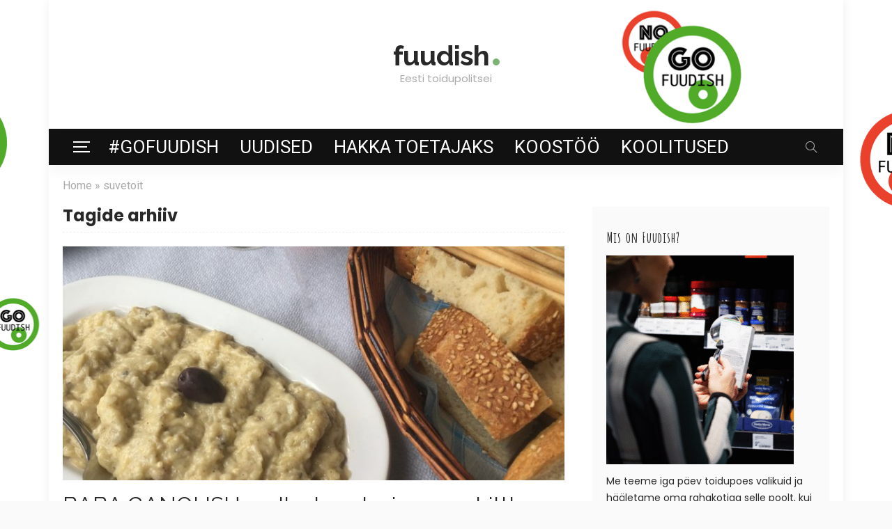

--- FILE ---
content_type: text/html; charset=UTF-8
request_url: https://fuudish.com/tag/suvetoit/
body_size: 13533
content:
<!DOCTYPE html>
<html lang="en">
<head>
	<meta charset="UTF-8"/>
	<meta http-equiv="X-UA-Compatible" content="IE=edge">
	<meta name="viewport" content="width=device-width, initial-scale=1.0">
	<link rel="profile" href="https://gmpg.org/xfn/11"/>
	<link rel="pingback" href="https://fuudish.com/xmlrpc.php"/>
	<script type="application/javascript">var newsmax_ruby_ajax_url = "https://fuudish.com/wp-admin/admin-ajax.php"</script><meta name='robots' content='index, follow, max-image-preview:large, max-snippet:-1, max-video-preview:-1' />

	<!-- This site is optimized with the Yoast SEO plugin v25.1 - https://yoast.com/wordpress/plugins/seo/ -->
	<title>suvetoit Archives - Fuudish</title>
	<link rel="canonical" href="https://fuudish.com/tag/suvetoit/" />
	<meta property="og:locale" content="en_US" />
	<meta property="og:type" content="article" />
	<meta property="og:title" content="suvetoit Archives - Fuudish" />
	<meta property="og:url" content="https://fuudish.com/tag/suvetoit/" />
	<meta property="og:site_name" content="Fuudish" />
	<meta name="twitter:card" content="summary_large_image" />
	<script type="application/ld+json" class="yoast-schema-graph">{"@context":"https://schema.org","@graph":[{"@type":"CollectionPage","@id":"https://fuudish.com/tag/suvetoit/","url":"https://fuudish.com/tag/suvetoit/","name":"suvetoit Archives - Fuudish","isPartOf":{"@id":"https://fuudish.com/#website"},"primaryImageOfPage":{"@id":"https://fuudish.com/tag/suvetoit/#primaryimage"},"image":{"@id":"https://fuudish.com/tag/suvetoit/#primaryimage"},"thumbnailUrl":"https://fuudish.com/wp-content/uploads/2017/06/babagounush.jpeg","breadcrumb":{"@id":"https://fuudish.com/tag/suvetoit/#breadcrumb"},"inLanguage":"en"},{"@type":"ImageObject","inLanguage":"en","@id":"https://fuudish.com/tag/suvetoit/#primaryimage","url":"https://fuudish.com/wp-content/uploads/2017/06/babagounush.jpeg","contentUrl":"https://fuudish.com/wp-content/uploads/2017/06/babagounush.jpeg","width":1084,"height":738},{"@type":"BreadcrumbList","@id":"https://fuudish.com/tag/suvetoit/#breadcrumb","itemListElement":[{"@type":"ListItem","position":1,"name":"Home","item":"https://fuudish.com/"},{"@type":"ListItem","position":2,"name":"suvetoit"}]},{"@type":"WebSite","@id":"https://fuudish.com/#website","url":"https://fuudish.com/","name":"Fuudish","description":"Eesti toidupolitsei","potentialAction":[{"@type":"SearchAction","target":{"@type":"EntryPoint","urlTemplate":"https://fuudish.com/?s={search_term_string}"},"query-input":{"@type":"PropertyValueSpecification","valueRequired":true,"valueName":"search_term_string"}}],"inLanguage":"en"}]}</script>
	<!-- / Yoast SEO plugin. -->


<link rel='dns-prefetch' href='//fonts.googleapis.com' />
<link rel="alternate" type="application/rss+xml" title="Fuudish &raquo; Feed" href="https://fuudish.com/feed/" />
<link rel="alternate" type="application/rss+xml" title="Fuudish &raquo; Comments Feed" href="https://fuudish.com/comments/feed/" />
<link rel="alternate" type="application/rss+xml" title="Fuudish &raquo; suvetoit Tag Feed" href="https://fuudish.com/tag/suvetoit/feed/" />
<style id='wp-img-auto-sizes-contain-inline-css'>
img:is([sizes=auto i],[sizes^="auto," i]){contain-intrinsic-size:3000px 1500px}
/*# sourceURL=wp-img-auto-sizes-contain-inline-css */
</style>
<link rel='stylesheet' id='newsmax_ruby_core_style-css' href='https://fuudish.com/wp-content/plugins/newsmax-core/assets/style.css?ver=3.2' media='all' />
<link rel='stylesheet' id='wp-block-library-css' href='https://fuudish.com/wp-includes/css/dist/block-library/style.min.css?ver=6.9' media='all' />
<style id='wp-block-image-inline-css'>
.wp-block-image>a,.wp-block-image>figure>a{display:inline-block}.wp-block-image img{box-sizing:border-box;height:auto;max-width:100%;vertical-align:bottom}@media not (prefers-reduced-motion){.wp-block-image img.hide{visibility:hidden}.wp-block-image img.show{animation:show-content-image .4s}}.wp-block-image[style*=border-radius] img,.wp-block-image[style*=border-radius]>a{border-radius:inherit}.wp-block-image.has-custom-border img{box-sizing:border-box}.wp-block-image.aligncenter{text-align:center}.wp-block-image.alignfull>a,.wp-block-image.alignwide>a{width:100%}.wp-block-image.alignfull img,.wp-block-image.alignwide img{height:auto;width:100%}.wp-block-image .aligncenter,.wp-block-image .alignleft,.wp-block-image .alignright,.wp-block-image.aligncenter,.wp-block-image.alignleft,.wp-block-image.alignright{display:table}.wp-block-image .aligncenter>figcaption,.wp-block-image .alignleft>figcaption,.wp-block-image .alignright>figcaption,.wp-block-image.aligncenter>figcaption,.wp-block-image.alignleft>figcaption,.wp-block-image.alignright>figcaption{caption-side:bottom;display:table-caption}.wp-block-image .alignleft{float:left;margin:.5em 1em .5em 0}.wp-block-image .alignright{float:right;margin:.5em 0 .5em 1em}.wp-block-image .aligncenter{margin-left:auto;margin-right:auto}.wp-block-image :where(figcaption){margin-bottom:1em;margin-top:.5em}.wp-block-image.is-style-circle-mask img{border-radius:9999px}@supports ((-webkit-mask-image:none) or (mask-image:none)) or (-webkit-mask-image:none){.wp-block-image.is-style-circle-mask img{border-radius:0;-webkit-mask-image:url('data:image/svg+xml;utf8,<svg viewBox="0 0 100 100" xmlns="http://www.w3.org/2000/svg"><circle cx="50" cy="50" r="50"/></svg>');mask-image:url('data:image/svg+xml;utf8,<svg viewBox="0 0 100 100" xmlns="http://www.w3.org/2000/svg"><circle cx="50" cy="50" r="50"/></svg>');mask-mode:alpha;-webkit-mask-position:center;mask-position:center;-webkit-mask-repeat:no-repeat;mask-repeat:no-repeat;-webkit-mask-size:contain;mask-size:contain}}:root :where(.wp-block-image.is-style-rounded img,.wp-block-image .is-style-rounded img){border-radius:9999px}.wp-block-image figure{margin:0}.wp-lightbox-container{display:flex;flex-direction:column;position:relative}.wp-lightbox-container img{cursor:zoom-in}.wp-lightbox-container img:hover+button{opacity:1}.wp-lightbox-container button{align-items:center;backdrop-filter:blur(16px) saturate(180%);background-color:#5a5a5a40;border:none;border-radius:4px;cursor:zoom-in;display:flex;height:20px;justify-content:center;opacity:0;padding:0;position:absolute;right:16px;text-align:center;top:16px;width:20px;z-index:100}@media not (prefers-reduced-motion){.wp-lightbox-container button{transition:opacity .2s ease}}.wp-lightbox-container button:focus-visible{outline:3px auto #5a5a5a40;outline:3px auto -webkit-focus-ring-color;outline-offset:3px}.wp-lightbox-container button:hover{cursor:pointer;opacity:1}.wp-lightbox-container button:focus{opacity:1}.wp-lightbox-container button:focus,.wp-lightbox-container button:hover,.wp-lightbox-container button:not(:hover):not(:active):not(.has-background){background-color:#5a5a5a40;border:none}.wp-lightbox-overlay{box-sizing:border-box;cursor:zoom-out;height:100vh;left:0;overflow:hidden;position:fixed;top:0;visibility:hidden;width:100%;z-index:100000}.wp-lightbox-overlay .close-button{align-items:center;cursor:pointer;display:flex;justify-content:center;min-height:40px;min-width:40px;padding:0;position:absolute;right:calc(env(safe-area-inset-right) + 16px);top:calc(env(safe-area-inset-top) + 16px);z-index:5000000}.wp-lightbox-overlay .close-button:focus,.wp-lightbox-overlay .close-button:hover,.wp-lightbox-overlay .close-button:not(:hover):not(:active):not(.has-background){background:none;border:none}.wp-lightbox-overlay .lightbox-image-container{height:var(--wp--lightbox-container-height);left:50%;overflow:hidden;position:absolute;top:50%;transform:translate(-50%,-50%);transform-origin:top left;width:var(--wp--lightbox-container-width);z-index:9999999999}.wp-lightbox-overlay .wp-block-image{align-items:center;box-sizing:border-box;display:flex;height:100%;justify-content:center;margin:0;position:relative;transform-origin:0 0;width:100%;z-index:3000000}.wp-lightbox-overlay .wp-block-image img{height:var(--wp--lightbox-image-height);min-height:var(--wp--lightbox-image-height);min-width:var(--wp--lightbox-image-width);width:var(--wp--lightbox-image-width)}.wp-lightbox-overlay .wp-block-image figcaption{display:none}.wp-lightbox-overlay button{background:none;border:none}.wp-lightbox-overlay .scrim{background-color:#fff;height:100%;opacity:.9;position:absolute;width:100%;z-index:2000000}.wp-lightbox-overlay.active{visibility:visible}@media not (prefers-reduced-motion){.wp-lightbox-overlay.active{animation:turn-on-visibility .25s both}.wp-lightbox-overlay.active img{animation:turn-on-visibility .35s both}.wp-lightbox-overlay.show-closing-animation:not(.active){animation:turn-off-visibility .35s both}.wp-lightbox-overlay.show-closing-animation:not(.active) img{animation:turn-off-visibility .25s both}.wp-lightbox-overlay.zoom.active{animation:none;opacity:1;visibility:visible}.wp-lightbox-overlay.zoom.active .lightbox-image-container{animation:lightbox-zoom-in .4s}.wp-lightbox-overlay.zoom.active .lightbox-image-container img{animation:none}.wp-lightbox-overlay.zoom.active .scrim{animation:turn-on-visibility .4s forwards}.wp-lightbox-overlay.zoom.show-closing-animation:not(.active){animation:none}.wp-lightbox-overlay.zoom.show-closing-animation:not(.active) .lightbox-image-container{animation:lightbox-zoom-out .4s}.wp-lightbox-overlay.zoom.show-closing-animation:not(.active) .lightbox-image-container img{animation:none}.wp-lightbox-overlay.zoom.show-closing-animation:not(.active) .scrim{animation:turn-off-visibility .4s forwards}}@keyframes show-content-image{0%{visibility:hidden}99%{visibility:hidden}to{visibility:visible}}@keyframes turn-on-visibility{0%{opacity:0}to{opacity:1}}@keyframes turn-off-visibility{0%{opacity:1;visibility:visible}99%{opacity:0;visibility:visible}to{opacity:0;visibility:hidden}}@keyframes lightbox-zoom-in{0%{transform:translate(calc((-100vw + var(--wp--lightbox-scrollbar-width))/2 + var(--wp--lightbox-initial-left-position)),calc(-50vh + var(--wp--lightbox-initial-top-position))) scale(var(--wp--lightbox-scale))}to{transform:translate(-50%,-50%) scale(1)}}@keyframes lightbox-zoom-out{0%{transform:translate(-50%,-50%) scale(1);visibility:visible}99%{visibility:visible}to{transform:translate(calc((-100vw + var(--wp--lightbox-scrollbar-width))/2 + var(--wp--lightbox-initial-left-position)),calc(-50vh + var(--wp--lightbox-initial-top-position))) scale(var(--wp--lightbox-scale));visibility:hidden}}
/*# sourceURL=https://fuudish.com/wp-includes/blocks/image/style.min.css */
</style>
<style id='wp-block-image-theme-inline-css'>
:root :where(.wp-block-image figcaption){color:#555;font-size:13px;text-align:center}.is-dark-theme :root :where(.wp-block-image figcaption){color:#ffffffa6}.wp-block-image{margin:0 0 1em}
/*# sourceURL=https://fuudish.com/wp-includes/blocks/image/theme.min.css */
</style>
<style id='wp-block-embed-inline-css'>
.wp-block-embed.alignleft,.wp-block-embed.alignright,.wp-block[data-align=left]>[data-type="core/embed"],.wp-block[data-align=right]>[data-type="core/embed"]{max-width:360px;width:100%}.wp-block-embed.alignleft .wp-block-embed__wrapper,.wp-block-embed.alignright .wp-block-embed__wrapper,.wp-block[data-align=left]>[data-type="core/embed"] .wp-block-embed__wrapper,.wp-block[data-align=right]>[data-type="core/embed"] .wp-block-embed__wrapper{min-width:280px}.wp-block-cover .wp-block-embed{min-height:240px;min-width:320px}.wp-block-embed{overflow-wrap:break-word}.wp-block-embed :where(figcaption){margin-bottom:1em;margin-top:.5em}.wp-block-embed iframe{max-width:100%}.wp-block-embed__wrapper{position:relative}.wp-embed-responsive .wp-has-aspect-ratio .wp-block-embed__wrapper:before{content:"";display:block;padding-top:50%}.wp-embed-responsive .wp-has-aspect-ratio iframe{bottom:0;height:100%;left:0;position:absolute;right:0;top:0;width:100%}.wp-embed-responsive .wp-embed-aspect-21-9 .wp-block-embed__wrapper:before{padding-top:42.85%}.wp-embed-responsive .wp-embed-aspect-18-9 .wp-block-embed__wrapper:before{padding-top:50%}.wp-embed-responsive .wp-embed-aspect-16-9 .wp-block-embed__wrapper:before{padding-top:56.25%}.wp-embed-responsive .wp-embed-aspect-4-3 .wp-block-embed__wrapper:before{padding-top:75%}.wp-embed-responsive .wp-embed-aspect-1-1 .wp-block-embed__wrapper:before{padding-top:100%}.wp-embed-responsive .wp-embed-aspect-9-16 .wp-block-embed__wrapper:before{padding-top:177.77%}.wp-embed-responsive .wp-embed-aspect-1-2 .wp-block-embed__wrapper:before{padding-top:200%}
/*# sourceURL=https://fuudish.com/wp-includes/blocks/embed/style.min.css */
</style>
<style id='wp-block-embed-theme-inline-css'>
.wp-block-embed :where(figcaption){color:#555;font-size:13px;text-align:center}.is-dark-theme .wp-block-embed :where(figcaption){color:#ffffffa6}.wp-block-embed{margin:0 0 1em}
/*# sourceURL=https://fuudish.com/wp-includes/blocks/embed/theme.min.css */
</style>
<style id='global-styles-inline-css'>
:root{--wp--preset--aspect-ratio--square: 1;--wp--preset--aspect-ratio--4-3: 4/3;--wp--preset--aspect-ratio--3-4: 3/4;--wp--preset--aspect-ratio--3-2: 3/2;--wp--preset--aspect-ratio--2-3: 2/3;--wp--preset--aspect-ratio--16-9: 16/9;--wp--preset--aspect-ratio--9-16: 9/16;--wp--preset--color--black: #000000;--wp--preset--color--cyan-bluish-gray: #abb8c3;--wp--preset--color--white: #ffffff;--wp--preset--color--pale-pink: #f78da7;--wp--preset--color--vivid-red: #cf2e2e;--wp--preset--color--luminous-vivid-orange: #ff6900;--wp--preset--color--luminous-vivid-amber: #fcb900;--wp--preset--color--light-green-cyan: #7bdcb5;--wp--preset--color--vivid-green-cyan: #00d084;--wp--preset--color--pale-cyan-blue: #8ed1fc;--wp--preset--color--vivid-cyan-blue: #0693e3;--wp--preset--color--vivid-purple: #9b51e0;--wp--preset--gradient--vivid-cyan-blue-to-vivid-purple: linear-gradient(135deg,rgb(6,147,227) 0%,rgb(155,81,224) 100%);--wp--preset--gradient--light-green-cyan-to-vivid-green-cyan: linear-gradient(135deg,rgb(122,220,180) 0%,rgb(0,208,130) 100%);--wp--preset--gradient--luminous-vivid-amber-to-luminous-vivid-orange: linear-gradient(135deg,rgb(252,185,0) 0%,rgb(255,105,0) 100%);--wp--preset--gradient--luminous-vivid-orange-to-vivid-red: linear-gradient(135deg,rgb(255,105,0) 0%,rgb(207,46,46) 100%);--wp--preset--gradient--very-light-gray-to-cyan-bluish-gray: linear-gradient(135deg,rgb(238,238,238) 0%,rgb(169,184,195) 100%);--wp--preset--gradient--cool-to-warm-spectrum: linear-gradient(135deg,rgb(74,234,220) 0%,rgb(151,120,209) 20%,rgb(207,42,186) 40%,rgb(238,44,130) 60%,rgb(251,105,98) 80%,rgb(254,248,76) 100%);--wp--preset--gradient--blush-light-purple: linear-gradient(135deg,rgb(255,206,236) 0%,rgb(152,150,240) 100%);--wp--preset--gradient--blush-bordeaux: linear-gradient(135deg,rgb(254,205,165) 0%,rgb(254,45,45) 50%,rgb(107,0,62) 100%);--wp--preset--gradient--luminous-dusk: linear-gradient(135deg,rgb(255,203,112) 0%,rgb(199,81,192) 50%,rgb(65,88,208) 100%);--wp--preset--gradient--pale-ocean: linear-gradient(135deg,rgb(255,245,203) 0%,rgb(182,227,212) 50%,rgb(51,167,181) 100%);--wp--preset--gradient--electric-grass: linear-gradient(135deg,rgb(202,248,128) 0%,rgb(113,206,126) 100%);--wp--preset--gradient--midnight: linear-gradient(135deg,rgb(2,3,129) 0%,rgb(40,116,252) 100%);--wp--preset--font-size--small: 13px;--wp--preset--font-size--medium: 20px;--wp--preset--font-size--large: 36px;--wp--preset--font-size--x-large: 42px;--wp--preset--spacing--20: 0.44rem;--wp--preset--spacing--30: 0.67rem;--wp--preset--spacing--40: 1rem;--wp--preset--spacing--50: 1.5rem;--wp--preset--spacing--60: 2.25rem;--wp--preset--spacing--70: 3.38rem;--wp--preset--spacing--80: 5.06rem;--wp--preset--shadow--natural: 6px 6px 9px rgba(0, 0, 0, 0.2);--wp--preset--shadow--deep: 12px 12px 50px rgba(0, 0, 0, 0.4);--wp--preset--shadow--sharp: 6px 6px 0px rgba(0, 0, 0, 0.2);--wp--preset--shadow--outlined: 6px 6px 0px -3px rgb(255, 255, 255), 6px 6px rgb(0, 0, 0);--wp--preset--shadow--crisp: 6px 6px 0px rgb(0, 0, 0);}:where(.is-layout-flex){gap: 0.5em;}:where(.is-layout-grid){gap: 0.5em;}body .is-layout-flex{display: flex;}.is-layout-flex{flex-wrap: wrap;align-items: center;}.is-layout-flex > :is(*, div){margin: 0;}body .is-layout-grid{display: grid;}.is-layout-grid > :is(*, div){margin: 0;}:where(.wp-block-columns.is-layout-flex){gap: 2em;}:where(.wp-block-columns.is-layout-grid){gap: 2em;}:where(.wp-block-post-template.is-layout-flex){gap: 1.25em;}:where(.wp-block-post-template.is-layout-grid){gap: 1.25em;}.has-black-color{color: var(--wp--preset--color--black) !important;}.has-cyan-bluish-gray-color{color: var(--wp--preset--color--cyan-bluish-gray) !important;}.has-white-color{color: var(--wp--preset--color--white) !important;}.has-pale-pink-color{color: var(--wp--preset--color--pale-pink) !important;}.has-vivid-red-color{color: var(--wp--preset--color--vivid-red) !important;}.has-luminous-vivid-orange-color{color: var(--wp--preset--color--luminous-vivid-orange) !important;}.has-luminous-vivid-amber-color{color: var(--wp--preset--color--luminous-vivid-amber) !important;}.has-light-green-cyan-color{color: var(--wp--preset--color--light-green-cyan) !important;}.has-vivid-green-cyan-color{color: var(--wp--preset--color--vivid-green-cyan) !important;}.has-pale-cyan-blue-color{color: var(--wp--preset--color--pale-cyan-blue) !important;}.has-vivid-cyan-blue-color{color: var(--wp--preset--color--vivid-cyan-blue) !important;}.has-vivid-purple-color{color: var(--wp--preset--color--vivid-purple) !important;}.has-black-background-color{background-color: var(--wp--preset--color--black) !important;}.has-cyan-bluish-gray-background-color{background-color: var(--wp--preset--color--cyan-bluish-gray) !important;}.has-white-background-color{background-color: var(--wp--preset--color--white) !important;}.has-pale-pink-background-color{background-color: var(--wp--preset--color--pale-pink) !important;}.has-vivid-red-background-color{background-color: var(--wp--preset--color--vivid-red) !important;}.has-luminous-vivid-orange-background-color{background-color: var(--wp--preset--color--luminous-vivid-orange) !important;}.has-luminous-vivid-amber-background-color{background-color: var(--wp--preset--color--luminous-vivid-amber) !important;}.has-light-green-cyan-background-color{background-color: var(--wp--preset--color--light-green-cyan) !important;}.has-vivid-green-cyan-background-color{background-color: var(--wp--preset--color--vivid-green-cyan) !important;}.has-pale-cyan-blue-background-color{background-color: var(--wp--preset--color--pale-cyan-blue) !important;}.has-vivid-cyan-blue-background-color{background-color: var(--wp--preset--color--vivid-cyan-blue) !important;}.has-vivid-purple-background-color{background-color: var(--wp--preset--color--vivid-purple) !important;}.has-black-border-color{border-color: var(--wp--preset--color--black) !important;}.has-cyan-bluish-gray-border-color{border-color: var(--wp--preset--color--cyan-bluish-gray) !important;}.has-white-border-color{border-color: var(--wp--preset--color--white) !important;}.has-pale-pink-border-color{border-color: var(--wp--preset--color--pale-pink) !important;}.has-vivid-red-border-color{border-color: var(--wp--preset--color--vivid-red) !important;}.has-luminous-vivid-orange-border-color{border-color: var(--wp--preset--color--luminous-vivid-orange) !important;}.has-luminous-vivid-amber-border-color{border-color: var(--wp--preset--color--luminous-vivid-amber) !important;}.has-light-green-cyan-border-color{border-color: var(--wp--preset--color--light-green-cyan) !important;}.has-vivid-green-cyan-border-color{border-color: var(--wp--preset--color--vivid-green-cyan) !important;}.has-pale-cyan-blue-border-color{border-color: var(--wp--preset--color--pale-cyan-blue) !important;}.has-vivid-cyan-blue-border-color{border-color: var(--wp--preset--color--vivid-cyan-blue) !important;}.has-vivid-purple-border-color{border-color: var(--wp--preset--color--vivid-purple) !important;}.has-vivid-cyan-blue-to-vivid-purple-gradient-background{background: var(--wp--preset--gradient--vivid-cyan-blue-to-vivid-purple) !important;}.has-light-green-cyan-to-vivid-green-cyan-gradient-background{background: var(--wp--preset--gradient--light-green-cyan-to-vivid-green-cyan) !important;}.has-luminous-vivid-amber-to-luminous-vivid-orange-gradient-background{background: var(--wp--preset--gradient--luminous-vivid-amber-to-luminous-vivid-orange) !important;}.has-luminous-vivid-orange-to-vivid-red-gradient-background{background: var(--wp--preset--gradient--luminous-vivid-orange-to-vivid-red) !important;}.has-very-light-gray-to-cyan-bluish-gray-gradient-background{background: var(--wp--preset--gradient--very-light-gray-to-cyan-bluish-gray) !important;}.has-cool-to-warm-spectrum-gradient-background{background: var(--wp--preset--gradient--cool-to-warm-spectrum) !important;}.has-blush-light-purple-gradient-background{background: var(--wp--preset--gradient--blush-light-purple) !important;}.has-blush-bordeaux-gradient-background{background: var(--wp--preset--gradient--blush-bordeaux) !important;}.has-luminous-dusk-gradient-background{background: var(--wp--preset--gradient--luminous-dusk) !important;}.has-pale-ocean-gradient-background{background: var(--wp--preset--gradient--pale-ocean) !important;}.has-electric-grass-gradient-background{background: var(--wp--preset--gradient--electric-grass) !important;}.has-midnight-gradient-background{background: var(--wp--preset--gradient--midnight) !important;}.has-small-font-size{font-size: var(--wp--preset--font-size--small) !important;}.has-medium-font-size{font-size: var(--wp--preset--font-size--medium) !important;}.has-large-font-size{font-size: var(--wp--preset--font-size--large) !important;}.has-x-large-font-size{font-size: var(--wp--preset--font-size--x-large) !important;}
/*# sourceURL=global-styles-inline-css */
</style>

<style id='classic-theme-styles-inline-css'>
/*! This file is auto-generated */
.wp-block-button__link{color:#fff;background-color:#32373c;border-radius:9999px;box-shadow:none;text-decoration:none;padding:calc(.667em + 2px) calc(1.333em + 2px);font-size:1.125em}.wp-block-file__button{background:#32373c;color:#fff;text-decoration:none}
/*# sourceURL=/wp-includes/css/classic-themes.min.css */
</style>
<link rel='stylesheet' id='bootstrap-css' href='https://fuudish.com/wp-content/themes/newsmax/assets/external/bootstrap.css?ver=v3.3.1' media='all' />
<link rel='stylesheet' id='font-awesome-css' href='https://fuudish.com/wp-content/plugins/elementor/assets/lib/font-awesome/css/font-awesome.min.css?ver=4.7.0' media='all' />
<link rel='stylesheet' id='simple-line-icons-css' href='https://fuudish.com/wp-content/themes/newsmax/assets/external/simple-line-icons.css?ver=v2.4.0' media='all' />
<link rel='stylesheet' id='newsmax-miscellaneous-css' href='https://fuudish.com/wp-content/themes/newsmax/assets/css/miscellaneous.css?ver=3.2' media='all' />
<link rel='stylesheet' id='newsmax-ruby-main-css' href='https://fuudish.com/wp-content/themes/newsmax/assets/css/main.css?ver=3.2' media='all' />
<link rel='stylesheet' id='newsmax-ruby-responsive-css' href='https://fuudish.com/wp-content/themes/newsmax/assets/css/responsive.css?ver=3.2' media='all' />
<link rel='stylesheet' id='newsmax-ruby-style-css' href='https://fuudish.com/wp-content/themes/newsmax-child/style.css?ver=3.2' media='all' />
<style id='newsmax-ruby-style-inline-css'>
input[type="button"]:hover, button:hover, .ruby-error p, .category-header-outer .archive-header,.main-menu-inner > li > a:hover, .main-menu-inner > li > a:focus, .mega-col-menu.sub-menu .mega-col-menu-inner a:hover,.mega-col-menu.sub-menu .mega-col-menu-inner .current-menu-item > a, .no-menu a, .small-menu-wrap .sub-menu li > a:hover, .main-menu-inner > li.current_page_item > a,.off-canvas-nav-wrap a:hover, .off-canvas-nav-wrap .sub-menu a:hover, .breaking-news-title .mobile-headline, .breadcrumb-inner a:hover, .breadcrumb-inner a:focus, .post-meta-info a:hover,.box-author-total-post, .title-nothing > *, .single .single-title.post-title, .share-total-number, .view-total-number, .sb-widget-instagram .instagram-bottom-text:hover,.box-author-title a, .box-author-desc a, .box-author-viewmore > a, .entry blockquote:before, .comments-area .comment-reply-title, .comments-area .logged-in-as a:hover,.comment-title h3, .comment-author.vcard .fn a:hover, .comments-area .comment-awaiting-moderation,.widget li a:hover, .instagram-bottom-text a:hover, .twitter-content.post-excerpt a, .entry cite,.entry-content .wp-block-archives a:hover, .entry-content .wp-block-categories a:hover{ color: #7cb375;}input[type="submit"], button, .ruby-slider-popup-nav, li.is-current-sub,.main-menu-inner .sub-menu .current-menu-item > a, .sub-menu > li > a:hover,.small-menu-outer:hover .icon-toggle, .small-menu-outer:hover .icon-toggle:before,.small-menu-outer:hover .icon-toggle:after, .cat-info-el:before, .ajax-nextprev.ajax-pagination a:hover,.is-light-text .ajax-nextprev.ajax-pagination a:hover, .ruby-block-wrap .ajax-loadmore-link:hover, .popup-thumbnail-slider-outer .ruby-slider-nav:hover,.ruby-slider-nav:hover, a.page-numbers:hover, a.page-numbers:focus, .page-numbers.current, .is-logo-text h1:after,.is-logo-text .logo-title:after, .pagination-next-prev a:hover, .pagination-next-prev a:focus, .blog-loadmore-link:hover,.ajax-related-video a:hover, .single-post-box-related-video.is-light-text .block-title h3:before, .single-post-box-related .ajax-loadmore-link:hover,input[type="button"].ninja-forms-field, .entry input[type="submit"], .single-page-links .current .page-numbers, .single-page-links a:hover .page-numbers,.box-comment-btn-wrap:hover, .reply a.comment-reply-link:hover, .reply a.comment-reply-link:focus,.comments-area a.comment-edit-link:hover, .comments-area #cancel-comment-reply-link:hover, .widget-btn:hover, .header-style-5 .widget-btn.fw-widget-instagram .instagram-bottom-text:hover, .is-cat-style-2 .cat-info-el, .is-cat-style-3 .cat-info-el, .post-btn a:hover, .post-btn a:focus,.entry-content .wp-block-button .wp-block-button__link:hover, .entry-content .wp-block-button.is-style-outline .wp-block-button__link:hover { background-color: #7cb375;}.single-post-6 .single-post-overlay-header{ border-color: #7cb375;}.video-playlist-iframe-nav::-webkit-scrollbar-corner {background-color: #7cb375;}.video-playlist-iframe-nav::-webkit-scrollbar-thumb {background-color: #7cb375;}.widget_tag_cloud a:hover { background-color: #7cb375!important;}.header-style-6 .banner-inner, .header-style-7 .banner-inner {padding-top: 60px;padding-bottom: 60px;}.header-wrap .navbar-outer, .header-wrap .navbar-wrap, .small-menu-wrap{ background-color: #111111;}.header-wrap .navbar-wrap, .small-menu-wrap{ color: #ffffff;}.small-menu-outer .icon-toggle, .small-menu-outer .icon-toggle:before, .small-menu-outer .icon-toggle:after,.icon-toggle:before, .icon-toggle:after, .icon-toggle{ background-color: #ffffff;}.header-style-4 .navbar-left > *, .header-style-4 .off-canvas-btn-wrap,.header-style-4 .navbar-elements > *{ border-color: rgba(255,255,255,.1);}.main-menu-inner > li > a:hover, .main-menu-inner > li > a:focus, .main-menu-inner > li.current_page_item > a,.mega-col-menu.sub-menu .mega-col-menu-inner a:hover,.small-menu-wrap .sub-menu li > a:hover{ color: #eeeeee;}.sub-menu > li > a:hover, li.is-current-sub, .small-menu-outer:hover .icon-toggle,.small-menu-outer:hover .icon-toggle:before, .small-menu-outer:hover .icon-toggle:after{ background-color: #eeeeee;}.main-menu-inner .sub-menu, .small-menu-wrap,.header-style-5 .main-menu-inner .sub-menu, .header-style-5 .small-menu-wrap{background-color: #282828;}.mega-col-menu.mega-menu-wrap .sub-menu .sub-menu a,.mega-menu-wrap .block-footer, .small-menu-inner .sub-menu a{border-color: rgba(255,255,255,.1);}.small-menu-inner > li > a, .breadcrumb-wrap, .widget-btn { font-family: Roboto;}.small-menu-inner > li > a, .widget-btn { font-weight: 400;}.small-menu-inner {font-size:26px}.small-menu-inner .sub-menu { font-family: Roboto;}.small-menu-inner .sub-menu a { font-size: 20px;}.breadcrumb-wrap { font-size: 16px;}.footer-copyright-wrap .copyright-text, .footer-copyright-wrap .footer-menu-inner { color:#777777;}.footer-copyright-wrap { background-color: #ffffff;}.footer-copyright-wrap .social-icon-light a { background-color: #f2f2f2}.footer-copyright-wrap .copyright-text, .footer-copyright-wrap .footer-menu-inner{font-size:12px;}.post-review-icon, .post-review-score, .score-bar, .review-box-wrap .post-review-info { background-color: #9fd298;}.review-el .review-info-score { color: #9fd298;}.block-ajax-filter-wrap { font-size: 18px;}h1 {font-family:Raleway;}h1 {font-weight:700;}h2 {font-family:Raleway;}h2 {font-weight:700;}h3 {font-family:Raleway;}h3 {font-weight:700;}h4 {font-family:Raleway;}h4 {font-weight:700;}h5 {font-family:Raleway;}h5 {font-weight:700;}h6 {font-family:Raleway;}h6 {font-weight:700;}@media only screen and (min-width: 992px) and (max-width: 1199px) {body .post-title.is-size-0 {}body .post-title.is-size-1 {}body .post-title.is-size-2 {}body .post-title.is-size-3 {}body .post-title.is-size-4 {}}@media only screen and (max-width: 991px) {body .post-title.is-size-0 {}body .post-title.is-size-1 {}body .post-title.is-size-2 {}body .post-title.is-size-3 {}body .post-title.is-size-4 {}}@media only screen and (max-width: 767px) {body .post-title.is-size-0 {}body .post-title.is-size-1 {}body .post-title.is-size-2 {font-size: 18px;line-height: 26px;}body .post-title.is-size-3 {font-size: 16px;line-height: 24px;}body .post-title.is-size-4, .post-list-2 .post-title a, .post-list-3 .post-title a {font-size: 14px;line-height: 18px;}}@media only screen and (max-width: 767px) {body, p {}.post-excerpt p {}.entry h1 {}.entry h2 {}.entry h3 {}.entry h4 {}.entry h5 {}.entry h6 {}}.post-meta-info-duration { font-family:Poppins;}.widget_recent_entries li a, .recentcomments a, .wp-block-latest-posts a { font-family:Raleway;}
#newsmax_ruby_navbar_widget_button-_multiwidget .widget-btn {}#newsmax_ruby_navbar_widget_button-_multiwidget .widget-btn:hover {}
/*# sourceURL=newsmax-ruby-style-inline-css */
</style>
<link rel='stylesheet' id='redux-google-fonts-newsmax_ruby_theme_options-css' href='https://fonts.googleapis.com/css?family=Poppins%3A100%2C200%2C300%2C400%2C500%2C600%2C700%2C800%2C900%2C100italic%2C200italic%2C300italic%2C400italic%2C500italic%2C600italic%2C700italic%2C800italic%2C900italic%7CRaleway%3A400%2C700%7CAmatica+SC%3A700%7CLato%3A400%7CRoboto%3A400&#038;subset=latin&#038;font-display=swap&#038;ver=1746535493' media='all' />
<script src="https://fuudish.com/wp-includes/js/jquery/jquery.min.js?ver=3.7.1" id="jquery-core-js"></script>
<script src="https://fuudish.com/wp-includes/js/jquery/jquery-migrate.min.js?ver=3.4.1" id="jquery-migrate-js"></script>
<link rel="https://api.w.org/" href="https://fuudish.com/wp-json/" /><link rel="alternate" title="JSON" type="application/json" href="https://fuudish.com/wp-json/wp/v2/tags/112" /><link rel="EditURI" type="application/rsd+xml" title="RSD" href="https://fuudish.com/xmlrpc.php?rsd" />
<meta name="generator" content="WordPress 6.9" />
<meta name="generator" content="Elementor 3.28.4; features: additional_custom_breakpoints, e_local_google_fonts; settings: css_print_method-external, google_font-enabled, font_display-auto">
			<style>
				.e-con.e-parent:nth-of-type(n+4):not(.e-lazyloaded):not(.e-no-lazyload),
				.e-con.e-parent:nth-of-type(n+4):not(.e-lazyloaded):not(.e-no-lazyload) * {
					background-image: none !important;
				}
				@media screen and (max-height: 1024px) {
					.e-con.e-parent:nth-of-type(n+3):not(.e-lazyloaded):not(.e-no-lazyload),
					.e-con.e-parent:nth-of-type(n+3):not(.e-lazyloaded):not(.e-no-lazyload) * {
						background-image: none !important;
					}
				}
				@media screen and (max-height: 640px) {
					.e-con.e-parent:nth-of-type(n+2):not(.e-lazyloaded):not(.e-no-lazyload),
					.e-con.e-parent:nth-of-type(n+2):not(.e-lazyloaded):not(.e-no-lazyload) * {
						background-image: none !important;
					}
				}
			</style>
			<link rel="icon" href="https://fuudish.com/wp-content/uploads/2021/07/cropped-gofuu-1-32x32.jpg" sizes="32x32" />
<link rel="icon" href="https://fuudish.com/wp-content/uploads/2021/07/cropped-gofuu-1-192x192.jpg" sizes="192x192" />
<link rel="apple-touch-icon" href="https://fuudish.com/wp-content/uploads/2021/07/cropped-gofuu-1-180x180.jpg" />
<meta name="msapplication-TileImage" content="https://fuudish.com/wp-content/uploads/2021/07/cropped-gofuu-1-270x270.jpg" />
<style type="text/css" title="dynamic-css" class="options-output">body{background-color:#fafafa;background-repeat:repeat;background-size:inherit;background-attachment:fixed;background-position:center center;background-image:url('https://fuudish.com/wp-content/uploads/2021/07/taust.png');}.banner-wrap{background-color:#ffffff;background-repeat:no-repeat;background-size:cover;background-attachment:inherit;background-position:center center;background-image:url('https://fuudish.com/wp-content/uploads/2021/09/taust.png');}.footer-inner{background-color:#fafafa;background-repeat:no-repeat;background-size:cover;background-attachment:fixed;background-position:center center;}body,p{font-family:Poppins;line-height:24px;font-weight:400;font-style:normal;font-size:14px;}.post-excerpt p{line-height:20px;font-size:12px;}.post-title.is-size-0{font-family:Raleway;text-transform:none;line-height:38px;font-weight:400;font-style:normal;font-size:36px;}.post-title.is-size-1{font-family:Raleway;text-transform:none;line-height:36px;letter-spacing:0px;font-weight:400;font-style:normal;font-size:32px;}.post-title.is-size-2{font-family:Raleway;text-transform:none;line-height:30px;font-weight:400;font-style:normal;font-size:24px;}.post-title.is-size-3{font-family:Raleway;text-transform:none;line-height:24px;letter-spacing:0px;font-weight:400;font-style:normal;font-size:19px;}.post-title.is-size-4{font-family:Raleway;text-transform:none;line-height:18px;font-weight:400;font-style:normal;font-size:14px;}.post-cat-info{font-family:"Amatica SC";text-transform:uppercase;font-weight:700;font-style:normal;font-size:14px;}.post-meta-info{font-family:Poppins;text-transform:none;font-weight:300;font-style:normal;color:#aaaaaa;font-size:12px;}.post-btn a{font-family:Lato;font-weight:400;font-style:normal;font-size:11px;}.block-header-wrap,.is-block-header-style-5 .block-header-wrap{font-family:"Amatica SC";text-transform:none;letter-spacing:-1px;font-weight:700;font-style:normal;font-size:30px;}.widget-title, .is-block-header-style-5 .widget-title.block-title{font-family:"Amatica SC";text-transform:none;letter-spacing:-1px;font-weight:700;font-style:normal;font-size:20px;}.main-menu-inner > li > a{font-family:Roboto;text-transform:uppercase;font-weight:400;font-style:normal;font-size:26px;}.navbar-wrap .is-sub-default{font-family:Roboto;text-transform:capitalize;font-weight:400;font-style:normal;font-size:20px;}.topbar-wrap{font-family:Roboto;text-transform:capitalize;font-weight:400;font-style:normal;}.off-canvas-nav-wrap{font-family:Roboto;text-transform:uppercase;font-weight:400;font-style:normal;font-size:18px;}.off-canvas-nav-wrap .sub-menu a{font-family:Roboto;text-transform:uppercase;font-weight:400;font-style:normal;font-size:18px;}.logo-wrap.is-logo-text .logo-title,.off-canvas-logo-wrap.is-logo-text .logo-text{font-family:Raleway;font-weight:700;font-style:normal;}.site-tagline{font-family:Poppins;font-weight:400;font-style:normal;}.logo-mobile-wrap .logo-text{font-family:Raleway;text-transform:uppercase;font-weight:normal;font-style:normal;}.entry h1{font-family:Raleway;font-weight:700;font-style:normal;}.entry h2{font-family:Raleway;font-weight:700;font-style:normal;}.entry h3{font-family:Raleway;font-weight:700;font-style:normal;}.entry h4{font-family:Raleway;font-weight:700;font-style:normal;}.entry h5{font-family:Raleway;font-weight:700;font-style:normal;}.entry h6{font-family:Raleway;font-weight:700;font-style:normal;}</style></head>
<body class="archive tag tag-suvetoit tag-112 wp-theme-newsmax wp-child-theme-newsmax-child ruby-body is-holder is-navbar-sticky is-site-boxed is-sidebar-style-1 is-breadcrumb is-tooltips is-back-top is-block-header-style-5 is-cat-style-6 is-btn-style-1 is-dark-overlay elementor-default elementor-kit-7" data-slider_autoplay="1" data-slider_play_speed="5550" >

<div class="off-canvas-wrap is-light-style is-dark-text">
	<a href="#" id="ruby-off-canvas-close-btn"><i class="ruby-close-btn"></i></a>
	<div class="off-canvas-inner">

						<div class="off-canvas-logo-wrap is-logo-image">
		<div class="logo-inner">
			<a href="https://fuudish.com/" class="logo" title="fuudish">
				<img height="800" width="800" src="https://fuudish.com/wp-content/uploads/2021/08/fuudish-logo.png" alt="fuudish">
			</a>
		</div>
	</div>
		
					<div class="off-canvas-search">
				<form method="get" class="searchform" action="https://fuudish.com/">
	<div class="ruby-search">
		<span class="search-input"><input type="text" placeholder="Otsi ja vajuta " value="" name="s" title="search for:"/></span>
		<span class="search-submit"><input type="submit" value="" /><i class="icon-simple icon-magnifier"></i></span>
	</div>
</form>			</div><!--#search form -->
		
												<div class="off-canvas-social tooltips">
					<a class="icon-facebook" title="facebook" href="https://www.facebook.com/fuudish" target="_blank"><i class="fa fa-facebook" aria-hidden="true"></i></a><a class="icon-instagram" title="instagram" href="https://www.instagram.com/fuudish_est/" target="_blank"><i class="fa fa-instagram" aria-hidden="true"></i></a>				</div>
					
					<div id="ruby-off-canvas-nav" class="off-canvas-nav-wrap">
				<div class="menu-main-container"><ul id="offcanvas-menu" class="off-canvas-nav-inner"><li id="menu-item-24297" class="menu-item menu-item-type-custom menu-item-object-custom menu-item-24297"><a href="https://fuudish.com/gofuudish-tooted">#GoFuudish</a></li>
<li id="menu-item-2883" class="menu-item menu-item-type-taxonomy menu-item-object-category menu-item-2883 is-category-3"><a href="https://fuudish.com/category/uudised/">Uudised</a></li>
<li id="menu-item-23257" class="menu-item menu-item-type-post_type menu-item-object-page menu-item-23257"><a href="https://fuudish.com/hakka-toetajaks/">Hakka toetajaks</a></li>
<li id="menu-item-24126" class="menu-item menu-item-type-taxonomy menu-item-object-category menu-item-24126 is-category-1"><a href="https://fuudish.com/category/koostoo/">Koostöö</a></li>
<li id="menu-item-24614" class="menu-item menu-item-type-post_type menu-item-object-page menu-item-24614"><a href="https://fuudish.com/fuudishi-koolitused/">Koolitused</a></li>
</ul></div>			</div>
		
					<div class="off-canvas-widget-section-wrap">
				<div id="archives-2" class="widget widget_archive"><div class="widget-title block-title"><h3>Arhiiv</h3></div>
			<ul>
					<li><a href='https://fuudish.com/2025/05/'>May 2025</a></li>
	<li><a href='https://fuudish.com/2025/03/'>March 2025</a></li>
	<li><a href='https://fuudish.com/2025/02/'>February 2025</a></li>
	<li><a href='https://fuudish.com/2024/12/'>December 2024</a></li>
	<li><a href='https://fuudish.com/2024/06/'>June 2024</a></li>
	<li><a href='https://fuudish.com/2024/01/'>January 2024</a></li>
	<li><a href='https://fuudish.com/2023/06/'>June 2023</a></li>
	<li><a href='https://fuudish.com/2023/03/'>March 2023</a></li>
	<li><a href='https://fuudish.com/2022/09/'>September 2022</a></li>
	<li><a href='https://fuudish.com/2022/07/'>July 2022</a></li>
	<li><a href='https://fuudish.com/2022/06/'>June 2022</a></li>
	<li><a href='https://fuudish.com/2022/05/'>May 2022</a></li>
	<li><a href='https://fuudish.com/2022/04/'>April 2022</a></li>
	<li><a href='https://fuudish.com/2022/03/'>March 2022</a></li>
	<li><a href='https://fuudish.com/2022/02/'>February 2022</a></li>
	<li><a href='https://fuudish.com/2021/10/'>October 2021</a></li>
	<li><a href='https://fuudish.com/2021/09/'>September 2021</a></li>
	<li><a href='https://fuudish.com/2021/08/'>August 2021</a></li>
	<li><a href='https://fuudish.com/2021/07/'>July 2021</a></li>
	<li><a href='https://fuudish.com/2021/06/'>June 2021</a></li>
	<li><a href='https://fuudish.com/2021/05/'>May 2021</a></li>
			</ul>

			</div><div id="categories-2" class="widget widget_categories"><div class="widget-title block-title"><h3>Kategooriad</h3></div>
			<ul>
					<li class="cat-item cat-item-1"><a href="https://fuudish.com/category/koostoo/">Koostöö</a>
</li>
	<li class="cat-item cat-item-6"><a href="https://fuudish.com/category/retseptid/">Retseptid</a>
</li>
	<li class="cat-item cat-item-3"><a href="https://fuudish.com/category/uudised/">Uudised</a>
</li>
			</ul>

			</div><div id="meta-2" class="widget widget_meta"><div class="widget-title block-title"><h3>Meta</h3></div>
		<ul>
						<li><a rel="nofollow" href="https://fuudish.com/wp-login.php">Log in</a></li>
			<li><a href="https://fuudish.com/feed/">Entries feed</a></li>
			<li><a href="https://fuudish.com/comments/feed/">Comments feed</a></li>

			<li><a href="https://wordpress.org/">WordPress.org</a></li>
		</ul>

		</div>			</div>
			</div>
</div><div id="ruby-site" class="site-outer">
	<div class="header-wrap header-style-7">
	<div class="header-inner">
				
		<div class="banner-wrap clearfix">
			<div class="ruby-container">
				<div class="banner-inner container-inner clearfix">
					<div class="banner-center">
							<div class="logo-wrap is-logo-text">
		<div class="logo-inner">
			<a class="logo-text" href="https://fuudish.com/">
									<strong class="logo-title">fuudish</strong>
							</a>
							<h3 class="site-tagline">Eesti toidupolitsei</h3>
					</div>
	</div>
					</div>
				</div>
			</div>
		</div>

		<div class="navbar-outer clearfix">
			<div class="navbar-wrap">
				<div class="ruby-container">
					<div class="navbar-inner container-inner clearfix">

						<div class="navbar-mobile">
							<div class="off-canvas-btn-wrap">
	<div class="off-canvas-btn">
		<a href="#" class="ruby-toggle" title="off-canvas button">
			<span class="icon-toggle"></span>
		</a>
	</div>
</div>
							
	<div class="logo-mobile-wrap is-logo-image">
		<a href="https://fuudish.com/" class="logo-mobile" title="fuudish">
			<img height="800" width="800" src="https://fuudish.com/wp-content/uploads/2021/08/fuudish-logo.png" alt="fuudish">
		</a>
	</div>
						</div><!--#mobile -->

						<div class="navbar-left">
								<div class="small-menu-outer">
		<div class="small-menu-btn">
			<div class="small-menu-btn-inner">
				<span class="icon-toggle"></span>
			</div>
		</div>
		<div id="ruby-small-menu" class="small-menu-wrap">
			<div class="menu-small-container"><ul id="small-menu" class="small-menu-inner"><li id="menu-item-2884" class="menu-item menu-item-type-custom menu-item-object-custom menu-item-has-children menu-item-2884"><a href="#">Categories</a>
<ul class="sub-menu">
	<li id="menu-item-2885" class="menu-item menu-item-type-taxonomy menu-item-object-category menu-item-2885 is-category-6"><a href="https://fuudish.com/category/retseptid/">Retseptid</a></li>
	<li id="menu-item-2886" class="menu-item menu-item-type-taxonomy menu-item-object-category menu-item-2886 is-category-2"><a href="https://fuudish.com/category/gofuudish-tooted/">#gofuudish</a></li>
	<li id="menu-item-2887" class="menu-item menu-item-type-taxonomy menu-item-object-category menu-item-2887 is-category-3"><a href="https://fuudish.com/category/uudised/">Uudised</a></li>
</ul>
</li>
<li id="menu-item-23256" class="menu-item menu-item-type-post_type menu-item-object-page menu-item-23256"><a href="https://fuudish.com/hakka-toetajaks/">HAKKA TOETAJAKS</a></li>
</ul></div>		</div><!--#small nav menu -->
	</div>
							<nav id="ruby-main-menu" class="main-menu-wrap"  itemscope  itemtype="https://schema.org/SiteNavigationElement" >
	<div class="menu-main-container"><ul id="main-menu" class="main-menu-inner"><li class="menu-item menu-item-type-custom menu-item-object-custom menu-item-24297"><a href="https://fuudish.com/gofuudish-tooted">#GoFuudish</a></li><li class="menu-item menu-item-type-taxonomy menu-item-object-category menu-item-2883 is-category-3"><a href="https://fuudish.com/category/uudised/">Uudised</a></li><li class="menu-item menu-item-type-post_type menu-item-object-page menu-item-23257"><a href="https://fuudish.com/hakka-toetajaks/">Hakka toetajaks</a></li><li class="menu-item menu-item-type-taxonomy menu-item-object-category menu-item-24126 is-category-1"><a href="https://fuudish.com/category/koostoo/">Koostöö</a></li><li class="menu-item menu-item-type-post_type menu-item-object-page menu-item-24614"><a href="https://fuudish.com/fuudishi-koolitused/">Koolitused</a></li></ul></div></nav>						</div><!--#left navbar -->

						<div class="navbar-right">
														<div class="navbar-search">
	<a href="#" id="ruby-navbar-search-icon" data-mfp-src="#ruby-header-search-popup" data-effect="mpf-ruby-effect header-search-popup-outer" title="search" class="navbar-search-icon">
		<i class="icon-simple icon-magnifier"></i>
	</a>
</div>
													</div>
					</div>
				</div>
			</div>
		</div>
	</div>
	<div id="ruby-header-search-popup" class="header-search-popup mfp-hide mfp-animation">
	<div class="header-search-popup-inner is-light-text">
		<form class="search-form" method="get" action="https://fuudish.com/">
			<fieldset>
				<input id="ruby-search-input" type="text" class="field" name="s" value="" placeholder="Type to search&hellip;" autocomplete="off">
				<button type="submit" value="" class="btn"><i class="icon-simple icon-magnifier" aria-hidden="true"></i></button>
			</fieldset>
			<div class="header-search-result"></div>
		</form>
	</div>
</div>	</div>	<div class="site-wrap">
		<div class="site-mask"></div>
		<div class="site-inner"><div class="ruby-page-wrap ruby-section row is-sidebar-right ruby-container blog-wrap is-classic_1 no-1st-classic">		<div id="site-breadcrumb" class="breadcrumb-outer">
						<div class="breadcrumb-wrap">
				<div class="breadcrumb-inner ruby-container">
					<span class="breadcrumb breadcrumb-yoast"><span class="breadcrumb-yoast"><span><span><a href="https://fuudish.com/">Home</a></span> &raquo; <span class="breadcrumb_last" aria-current="page">suvetoit</span></span></span></span>				</div>
			</div>
					</div>
		<div class="ruby-content-wrap blog-inner col-sm-8 col-xs-12 content-with-sidebar" ><div class="archive-header"><h1 class="archive-title post-title"><span>Tagide arhiiv</span></h1></div><div class="blog-listing-wrap"><div class="blog-listing-el"><div class="post-outer"><article class="post-wrap post-classic post-classic-1"><div class="post-header"><div class="post-thumb-outer"><div class="post-thumb is-image"><a href="https://fuudish.com/baba-ganoush-sellest-saab-sinu-suvehitt/" title="BABA GANOUSH- sellest saab sinu suvehitt!" rel="bookmark"><span class="thumbnail-resize"><img loading="lazy" width="750" height="350" src="https://fuudish.com/wp-content/uploads/2017/06/babagounush-750x350.jpeg" class="attachment-newsmax_ruby_crop_750x350 size-newsmax_ruby_crop_750x350 wp-post-image" alt="" decoding="async" /></span></a></div><div class="post-meta-info-share is-absolute"><a class="share-bar-el icon-facebook" href="https://www.facebook.com/sharer.php?u=https%3A%2F%2Ffuudish.com%2Fbaba-ganoush-sellest-saab-sinu-suvehitt%2F" onclick="window.open(this.href, 'mywin','left=50,top=50,width=600,height=350,toolbar=0'); return false;"><i class="fa fa-facebook color-facebook"></i></a><a class="share-bar-el icon-twitter" href="https://twitter.com/intent/tweet?text=BABA+GANOUSH-+sellest+saab+sinu+suvehitt%21&amp;url=https%3A%2F%2Ffuudish.com%2Fbaba-ganoush-sellest-saab-sinu-suvehitt%2F&amp;via=Fuudish"><i class="fa fa-twitter color-twitter"></i><span style="display: none"><script>!function(d,s,id){var js,fjs=d.getElementsByTagName(s)[0];if(!d.getElementById(id)){js=d.createElement(s);js.id=id;js.src="//platform.twitter.com/widgets.js";fjs.parentNode.insertBefore(js,fjs);}}(document,"script","twitter-wjs");</script></span></a><a class="share-bar-el icon-pinterest" href="https://pinterest.com/pin/create/button/?url=https%3A%2F%2Ffuudish.com%2Fbaba-ganoush-sellest-saab-sinu-suvehitt%2F&amp;media=https://fuudish.com/wp-content/uploads/2017/06/babagounush.jpeg&description=See on tõeline suvehitt Baba Ganoush, mida viimase nädala jooksul olen pere tungival nõudmisel baklazhaanist juba mitu korda teinud ja mis on nn kick-ass starter." onclick="window.open(this.href, 'mywin','left=50,top=50,width=600,height=350,toolbar=0'); return false;"><i class="fa fa-pinterest"></i></a><a class="share-bar-el icon-linkedin" href="https://linkedin.com/shareArticle?mini=true&amp;url=https%3A%2F%2Ffuudish.com%2Fbaba-ganoush-sellest-saab-sinu-suvehitt%2F&amp;title=BABA+GANOUSH-+sellest+saab+sinu+suvehitt%21" onclick="window.open(this.href, 'mywin','left=50,top=50,width=600,height=350,toolbar=0'); return false;"><i class="fa fa-linkedin"></i></a><a class="share-bar-el icon-email" href="mailto:?subject=BABA+GANOUSH-+sellest+saab+sinu+suvehitt%21&BODY=I+found+this+article+interesting+and+thought+of+sharing+it+with+you.+Check+it+out%3Ahttps%3A%2F%2Ffuudish.com%2Fbaba-ganoush-sellest-saab-sinu-suvehitt%2F"><i class="fa fa-envelope"></i></a></div></div></div><div class="post-body"><h2 class="post-title entry-title is-size-1"><a class="post-title-link" href="https://fuudish.com/baba-ganoush-sellest-saab-sinu-suvehitt/" rel="bookmark" title="BABA GANOUSH- sellest saab sinu suvehitt!">BABA GANOUSH- sellest saab sinu suvehitt!</a></h2><div class="post-excerpt"><p>Eestlased ei ole kuigi osavad baklaźaani kasutajad köögis. Seevastu vene inimesed rabavad alati suure kotitäie, kui seda väärt kaupa poes soodushinnaga müüakse. Baklaźaan on Indias kõrge au sees ja seda nimetatakse lausa köögiviljade kuningaks. Ka Hiinas on see väga populaarne...</p></div><!--#excerpt--><div class="post-btn"><a class="btn" href="https://fuudish.com/baba-ganoush-sellest-saab-sinu-suvehitt/" rel="bookmark" title="BABA GANOUSH- sellest saab sinu suvehitt!">Loe edasi</a></div></div></article></div></div></div></div><aside class="sidebar-wrap col-sm-4 col-xs-12 clearfix"><div class="ruby-sidebar-sticky"><div class="sidebar-inner"><div id="text-2" class="widget widget_text"><div class="widget-title block-title"><h3>Mis on Fuudish?</h3></div>			<div class="textwidget"><p style="font-size: 8px; line-height: 12px; color: #777;"><img fetchpriority="high" fetchpriority="high" decoding="async" class="alignnone wp-image-24400 size-medium" src="https://fuudish.com/wp-content/uploads/2025/05/Screenshot-2025-05-05-at-11.26.26-e1746433687438-269x300.png" alt="" width="269" height="300" srcset="https://fuudish.com/wp-content/uploads/2025/05/Screenshot-2025-05-05-at-11.26.26-e1746433687438-269x300.png 269w, https://fuudish.com/wp-content/uploads/2025/05/Screenshot-2025-05-05-at-11.26.26-e1746433687438-918x1024.png 918w, https://fuudish.com/wp-content/uploads/2025/05/Screenshot-2025-05-05-at-11.26.26-e1746433687438-768x857.png 768w, https://fuudish.com/wp-content/uploads/2025/05/Screenshot-2025-05-05-at-11.26.26-e1746433687438.png 1222w" sizes="(max-width: 269px) 100vw, 269px" /></p>
<p>Me teeme iga päev toidupoes valikuid ja hääletame oma rahakotiga selle poolt, kui puhas, keskkonnasõbralik ja tervislik on meie tänane ja homne toidulaud.  Tõenäoliselt on kõik nõus, et elus inimene vajab elusat, puhast ja võimalikult vähe töödeldud toitu.</p>
<p>Fuudish on toiduteavituskanal, mille eesmärk on muuta toit läbipaistvamaks ja tõsta eestlaste teadmisi igapäevatoidust, mida me poest ostame ja tarbime. Keskendume valmistoidule ja nendes leiduvatele e-ainetele, saasteainetele, raskmetallidele ja pestitsiidi jääkidele ning nende kõrvalmõjudele.</p>
<p>Fuudish vaatab toitu läbi teadliku tarbija pilgu ning lähtub oma arvamuse kujundamises teaduspõhisest kirjandusest.</p>
<p>Fuudishi sotsiaalmeedia sisu paneb kokku <strong>Marge Tava</strong>. Marge on Fuudishi looja, toidufanaatik ja turundaja, kes töötanud jaeketi turundusjuhina, on osanik uudistoidu ettevõttes ja on kirjastanud ka Jamie Oliveri ajakirja. Sisu valmimist nõustavad ka teised tiimi liikmed. <strong>Marianne Grechko</strong> on kogenud toitumisterapeut, kes ametit õppinud ja praktiseerinud Inglismaal. <strong>Liis Tuur </strong>on magistrikraadiga  toidutehnoloog ja toiduteadlane, kes töötanud 20 aastat rahvusvahelises toidukontsernis tootearenduse, kvaliteedi ja toiduturvalisusega seotud ametikohtadel, 16 aastat sellest kontserni peakontoris Norras toiduturvalisuse audiitorina. <strong>Victoria Palusaar</strong> on kogenud toitumisnõustaja ja toitumisteemade koolitaja ja kooliõpetaja, kes töötanud ka ravimisektoris.</p>
<p>Kõige värskem Fuudishi sisu on leitav meie kontodelt FBs <a href="https://www.facebook.com/fuudish" target="_blank" rel="noopener">Fuudish</a> ja IGs <a href="https://www.instagram.com/fuudish_est/" target="_blank" rel="noopener">fuudish_est</a> . Jälgi kindlasti ka storysid.</p>
</div>
		</div><div id="newsmax_ruby_sidebar_widget_advertising-1" class="widget sb-widget-ad">
			<div class="widget-ad-content-wrap clearfix">
																			<div class="widget-ad-script">
											</div>
							</div>

			</div><div id="block-3" class="widget widget_block widget_media_image">
<figure class="wp-block-image size-large"><a href="https://fuudish.com/hakka-toetajaks/" target="_blank"><img decoding="async" width="1024" height="1024" src="https://fuudish.com/wp-content/uploads/2021/12/IMG_8166-1024x1024.jpg" alt="" class="wp-image-23388" srcset="https://fuudish.com/wp-content/uploads/2021/12/IMG_8166-1024x1024.jpg 1024w, https://fuudish.com/wp-content/uploads/2021/12/IMG_8166-300x300.jpg 300w, https://fuudish.com/wp-content/uploads/2021/12/IMG_8166-150x150.jpg 150w, https://fuudish.com/wp-content/uploads/2021/12/IMG_8166-768x768.jpg 768w, https://fuudish.com/wp-content/uploads/2021/12/IMG_8166-1536x1536.jpg 1536w, https://fuudish.com/wp-content/uploads/2021/12/IMG_8166-380x380.jpg 380w, https://fuudish.com/wp-content/uploads/2021/12/IMG_8166.jpg 2048w" sizes="(max-width: 1024px) 100vw, 1024px" /></a></figure>
</div></div></div></aside></div><div id="ruby-footer" class="footer-wrap footer-style-2 is-dark-text">
	<div class="top-footer-wrap">
	<div class="top-footer-inner">
		<div id="custom_html-2" class="widget_text widget widget_custom_html"><div class="widget-title block-title"><h3>Fuudish Instagramis</h3></div><div class="textwidget custom-html-widget"></div></div><div id="block-2" class="widget widget_block">
<figure class="wp-block-embed"><div class="wp-block-embed__wrapper">
https://www.instagram.com/fuudish_est
</div></figure>
</div>	</div>
</div>

	<div class="footer-inner">
					</div>
	<div id="ruby-copyright" class="footer-copyright-wrap copyright-with-nav">
	<div class="ruby-container">
		<div class="copyright-inner clearfix">

						<p class="copyright-text">© Copyright Fuudish:       Pildid ja tekstid kuuluvad Fuudish.ee-le, kasutamiseks palun küsida kirjalikku luba info@fuudish.com</p>
			
							<div id="ruby-footer-menu" class="footer-menu-wrap">

																										<div class="social-icon-wrap social-icon-light">
													<a class="icon-facebook" title="facebook" href="https://www.facebook.com/fuudish" target="_blank"><i class="fa fa-facebook" aria-hidden="true"></i></a><a class="icon-instagram" title="instagram" href="https://www.instagram.com/fuudish_est/" target="_blank"><i class="fa fa-instagram" aria-hidden="true"></i></a>						</div>
																			</div>
					</div>
	</div>
</div>

</div></div>
</div>
</div><!--#site outer-->
<script type="speculationrules">
{"prefetch":[{"source":"document","where":{"and":[{"href_matches":"/*"},{"not":{"href_matches":["/wp-*.php","/wp-admin/*","/wp-content/uploads/*","/wp-content/*","/wp-content/plugins/*","/wp-content/themes/newsmax-child/*","/wp-content/themes/newsmax/*","/*\\?(.+)"]}},{"not":{"selector_matches":"a[rel~=\"nofollow\"]"}},{"not":{"selector_matches":".no-prefetch, .no-prefetch a"}}]},"eagerness":"conservative"}]}
</script>
			<script>
				const lazyloadRunObserver = () => {
					const lazyloadBackgrounds = document.querySelectorAll( `.e-con.e-parent:not(.e-lazyloaded)` );
					const lazyloadBackgroundObserver = new IntersectionObserver( ( entries ) => {
						entries.forEach( ( entry ) => {
							if ( entry.isIntersecting ) {
								let lazyloadBackground = entry.target;
								if( lazyloadBackground ) {
									lazyloadBackground.classList.add( 'e-lazyloaded' );
								}
								lazyloadBackgroundObserver.unobserve( entry.target );
							}
						});
					}, { rootMargin: '200px 0px 200px 0px' } );
					lazyloadBackgrounds.forEach( ( lazyloadBackground ) => {
						lazyloadBackgroundObserver.observe( lazyloadBackground );
					} );
				};
				const events = [
					'DOMContentLoaded',
					'elementor/lazyload/observe',
				];
				events.forEach( ( event ) => {
					document.addEventListener( event, lazyloadRunObserver );
				} );
			</script>
			<script src="https://fuudish.com/wp-content/plugins/newsmax-core/assets/script.js?ver=3.2" id="newsmax_ruby_core_script-js"></script>
<script src="https://fuudish.com/wp-content/themes/newsmax/assets/external/modernizr.min.js?ver=v2.8.3" id="modernizr-js"></script>
<script src="https://fuudish.com/wp-content/themes/newsmax/assets/external/jquery.ui.totop.min.js?ver=v1.2" id="jquery-uitotop-js"></script>
<script src="https://fuudish.com/wp-includes/js/imagesloaded.min.js?ver=5.0.0" id="imagesloaded-js"></script>
<script src="https://fuudish.com/wp-content/themes/newsmax/assets/external/jquery.waypoints.min.js?ver=v3.1.1" id="jquery-waypoints-js"></script>
<script src="https://fuudish.com/wp-content/themes/newsmax/assets/external/slick.min.js?ver=v1.6.0" id="slick-js"></script>
<script src="https://fuudish.com/wp-content/themes/newsmax/assets/external/jquery.tipsy.min.js?ver=v1.0" id="jquery-tipsy-js"></script>
<script src="https://fuudish.com/wp-content/themes/newsmax/assets/external/jquery.magnific-popup.min.js?ver=v1.1.0" id="jquery-magnific-popup-js"></script>
<script src="https://fuudish.com/wp-content/themes/newsmax/assets/external/jquery.justifiedGallery.min.js?ver=v3.6.0" id="jquery-justifiedgallery-js"></script>
<script src="https://fuudish.com/wp-content/themes/newsmax/assets/external/jquery.backstretch.min.js?ver=v2.0.4" id="jquery-backstretch-js"></script>
<script src="https://fuudish.com/wp-content/themes/newsmax/assets/external/smoothscroll.min.js?ver=v1.2.1" id="smoothscroll-js"></script>
<script src="https://fuudish.com/wp-content/themes/newsmax/assets/external/jquery.fitvids.min.js?ver=v1.1" id="jquery-fitvids-js"></script>
<script src="https://fuudish.com/wp-content/themes/newsmax/assets/external/jquery.sticky.min.js?ver=v1.0.3" id="jquery-sticky-js"></script>
<script src="https://fuudish.com/wp-content/themes/newsmax/assets/external/jquery.ruby-sticky.min.js?ver=1.0" id="jquery-ruby-sticky-js"></script>
<script src="https://fuudish.com/wp-content/themes/newsmax/assets/js/global.js?ver=3.2" id="newsmax-ruby-global-js"></script>
</body>
</html>

--- FILE ---
content_type: text/css
request_url: https://fuudish.com/wp-content/themes/newsmax/assets/css/miscellaneous.css?ver=3.2
body_size: 3302
content:
/*
    TABLE OF CONTENTS:
    1.0 Magnific Popup
    2.0 Slick Slider
    3.0 Justified Gallery
    4.0 Tipsy
*/

/* 1.0 -  Magnific Popup CSS  */
.mfp-bg {
    top: 0;
    left: 0;
    width: 100%;
    height: 100%;
    z-index: 9840;
    overflow: hidden;
    position: fixed;
    background: #242424 !important;
    opacity: 0.92;
    filter: alpha(opacity=.92);
}

.mfp-wrap {
    top: 0;
    left: 0;
    width: 100%;
    height: 100%;
    z-index: 9845;
    position: fixed;
    outline: none !important;
    backface-visibility: hidden;
    -webkit-backface-visibility: hidden;
}

.mfp-container {
    text-align: center;
    position: absolute;
    width: 100%;
    height: 100%;
    left: 0;
    top: 0;
    padding: 0 8px;
    -webkit-box-sizing: border-box;
    -moz-box-sizing: border-box;
    box-sizing: border-box;
}

.mfp-container:before {
    content: '';
    display: inline-block;
    height: 100%;
    vertical-align: middle;
}

.mfp-align-top .mfp-container:before {
    display: none;
}

.mfp-content {
    position: relative;
    display: inline-block;
    vertical-align: middle;
    margin: 0 auto;
    text-align: left;
    z-index: 1045;
}

.mfp-inline-holder .mfp-content, .mfp-ajax-holder .mfp-content {
    width: 100%;
    cursor: auto;
}

.mfp-ajax-cur {
    cursor: progress;
}

.mfp-zoom {
    cursor: pointer;
    cursor: -webkit-zoom-in;
    cursor: -moz-zoom-in;
    cursor: zoom-in;
}

.mfp-auto-cursor .mfp-content {
    cursor: auto;
}

.mfp-close, .mfp-arrow, .mfp-preloader, .mfp-counter {
    -webkit-user-select: none;
    -moz-user-select: none;
    user-select: none;
}

.mfp-loading.mfp-figure {
    display: none;
}

.mfp-hide {
    display: none !important;
}

.mfp-preloader {
    color: #cccccc;
    position: absolute;
    top: 50%;
    width: auto;
    text-align: center;
    margin-top: -0.8em;
    left: 8px;
    right: 8px;
    z-index: 1044;
}

.mfp-preloader a {
    color: #cccccc;
}

.mfp-preloader a:hover {
    color: white;
}

.mfp-s-ready .mfp-preloader {
    display: none;
}

.mfp-s-error .mfp-content {
    display: none;
}

button.mfp-close, button.mfp-arrow {
    overflow: visible;
    cursor: pointer;
    background: none !important;
    border: 0;
    color: #282828;
    font-weight: lighter;
    -webkit-appearance: none;
    display: block;
    outline: none;
    padding: 0;
    z-index: 1046;
    -webkit-box-shadow: none;
    box-shadow: none;
    backface-visibility: hidden;
    -webkit-backface-visibility: hidden;
}

button::-moz-focus-inner {
    padding: 0;
    border: 0;
}

.mfp-close {
    width: 40px;
    height: 40px;
    line-height: 36px;
    position: absolute;
    right: 0;
    top: -40px;
    border-radius: 4px;
    -webkit-border-radius: 4px;
    pointer-events: auto !important;
    text-decoration: none;
    text-align: center;
    padding: 0;
    pointer-events: auto !important;
    color: white;
    font-style: normal;
    font-size: 36px;
    -webkit-transition: all .2s;
    -moz-transition: all .2s;
    -ms-transition: all .2s;
    -o-transition: all .2s;
    transition: all .2s;
}

.mfp-close:hover, .mfp-close:focus {
    color: #fff !important;
    background-color: #282828;
}

.mfp-close:active {
    top: 1px;
}

.mfp-close-btn-in .mfp-close {
    color: #fff;
}

.mfp-image-holder .mfp-close, .mfp-iframe-holder .mfp-close {
    color: white;
    right: -6px;
    text-align: right;
    padding-right: 6px;
    width: 100%;
}

.mfp-counter {
    position: absolute;
    top: 0;
    right: 10px;
    font-size: 12px;
    line-height: 18px;
    padding: 5px 12px;
    display: block;
    border-radius: 4px;
    -webkit-border-radius: 4px;
    color: #fff;
    background-color: rgba(28, 28, 28, .7);
}

.mfp-arrow {
    position: absolute;
    opacity: 1;
    margin: 0;
    top: 50%;
    margin-top: -55px;
    padding: 0;
    width: 90px;
    height: 110px;
    -webkit-tap-highlight-color: rgba(0, 0, 0, 0);
}

.mfp-arrow:active {
    margin-top: -54px;
}

.mfp-arrow:hover, .mfp-arrow:focus {
    opacity: 1;
    filter: alpha(opacity=100);
}

.mfp-arrow:before, .mfp-arrow:after, .mfp-arrow .mfp-b, .mfp-arrow .mfp-a {
    content: '';
    display: block;
    width: 0;
    height: 0;
    position: absolute;
    left: 0;
    top: 0;
    margin-top: 38px;
    margin-left: 38px;
    border: medium inset transparent;
}

.mfp-arrow:after, .mfp-arrow .mfp-a {
    border-top-width: 13px;
    border-bottom-width: 13px;
    top: 8px;
}

.mfp-arrow:before, .mfp-arrow .mfp-b {
    border-top-width: 12px;
    border-bottom-width: 12px;
    opacity: 1;
}

.mfp-arrow-left {
    left: 0;
}

.mfp-arrow-left:before, .mfp-arrow-left .mfp-b {
    margin-left: 25px;
    border-right: 18px solid #fff;
}

.mfp-arrow-right {
    right: 0;
}

.mfp-arrow-right:before, .mfp-arrow-right .mfp-b {
    border-left: 18px solid #fff;
}

.mfp-iframe-holder {
    padding-top: 40px;
    padding-bottom: 40px;
}

.mfp-iframe-holder .mfp-content {
    line-height: 0;
    width: 100%;
    max-width: 900px;
}

.mfp-iframe-holder .mfp-close {
    top: -40px;
}

.mfp-iframe-scaler {
    width: 100%;
    height: 0;
    overflow: hidden;
    padding-top: 56.25%;
}

.mfp-iframe-scaler iframe {
    position: absolute;
    display: block;
    top: 0;
    left: 0;
    width: 100%;
    height: 100%;
    box-shadow: 0 0 8px rgba(0, 0, 0, 0.6);
    -webkit-box-shadow: 0 0 8px rgba(0, 0, 0, 0.6);
    background: black;
}

/* Main image in popup */
img.mfp-img {
    width: auto;
    max-width: 100%;
    height: auto;
    display: block;
    line-height: 0;
    -webkit-box-sizing: border-box;
    -moz-box-sizing: border-box;
    box-sizing: border-box;
    padding: 10px 0;
    margin: 0 auto;
    backface-visibility: hidden;
    -webkit-backface-visibility: hidden;
    -webkit-transition: all .35s ease-in-out;
    -moz-transition: all .35s ease-in-out;
    -ms-transition: all .35s ease-in-out;
    -o-transition: all .35s ease-in-out;
    transition: all .35s ease-in-out;
}

/* The shadow behind the image */
.mfp-figure {
    line-height: 0;
}

.mfp-figure:after {
    content: '';
    position: absolute;
    left: 0;
    top: 40px;
    bottom: 40px;
    display: block;
    right: 0;
    width: auto;
    height: auto;
    z-index: -1;
}

.mfp-figure small {
    color: #bdbdbd;
    display: block;
    font-size: 12px;
    line-height: 14px;
}

.mfp-figure figure {
    margin: 0;
}

.mfp-bottom-bar {
    margin-top: -36px;
    position: absolute;
    top: 100%;
    left: 0;
    width: 100%;
    cursor: auto;
}

.mfp-title {
    display: none;
}

.mfp-image-holder .mfp-content {
    max-width: 100%;
}

.mfp-gallery .mfp-image-holder .mfp-figure {
    cursor: pointer;
}

button.mfp-arrow.mfp-arrow-right:before {
    content: "\e606";
    font-family: 'simple-line-icons';
    border: none;
    color: #fff;
    line-height: 44px;
    width: 28px;
    height: 44px;
    -webkit-border-radius: 4px;
    border-radius: 4px;
    background-color: rgba(28, 28, 28, .3);
    box-shadow: none;
    text-align: center;
    letter-spacing: 0;
    font-size: 18px;
    display: block;
    margin-top: 30px;
    margin-left: 30px;
    -webkit-transition: all .2s;
    -moz-transition: all .2s;
    -ms-transition: all .2s;
    -o-transition: all .2s;
    transition: all .2s;
}

button.mfp-arrow.mfp-arrow-left:before {
    content: "\e605";
    font-family: 'simple-line-icons';
    border: none;
    color: #fff;
    line-height: 44px;
    width: 28px;
    height: 44px;
    -webkit-border-radius: 4px;
    border-radius: 4px;
    background-color: rgba(28, 28, 28, .3);
    box-shadow: none;
    text-align: center;
    letter-spacing: 0;
    font-size: 18px;
    display: block;
    margin-top: 30px;
    margin-left: 30px;
    -webkit-transition: all .2s;
    -moz-transition: all .2s;
    -ms-transition: all .2s;
    -o-transition: all .2s;
    transition: all .2s;
}

button.mfp-arrow:hover:before {
    background-color: #ff4545;
}

@media screen and (max-width: 800px) and (orientation: landscape), screen and (max-height: 300px) {
    /**
     * Remove all paddings around the image on small screen
     */
    .mfp-img-mobile .mfp-image-holder {
        padding-left: 0;
        padding-right: 0;
    }

    .mfp-img-mobile img.mfp-img {
        padding: 0;
    }

    .mfp-img-mobile .mfp-figure:after {
        top: 0;
        bottom: 0;
    }

    .mfp-img-mobile .mfp-figure small {
        display: inline;
        margin-left: 5px;
    }

    .mfp-img-mobile .mfp-bottom-bar {
        background: rgba(0, 0, 0, 0.6);
        bottom: 0;
        margin: 0;
        top: auto;
        padding: 3px 5px;
        position: fixed;
        -webkit-box-sizing: border-box;
        -moz-box-sizing: border-box;
        box-sizing: border-box;
    }

    .mfp-img-mobile .mfp-bottom-bar:empty {
        padding: 0;
    }

    .mfp-img-mobile .mfp-counter {
        right: 5px;
        top: 3px;
    }

    .mfp-img-mobile .mfp-close {
        top: 0;
        right: 0;
        width: 35px;
        height: 35px;
        line-height: 35px;
        background: rgba(0, 0, 0, 0.6);
        position: fixed;
        text-align: center;
        padding: 0;
    }
}

@media all and (max-width: 900px) {
    .mfp-arrow {
        -webkit-transform: scale(0.75);
        transform: scale(0.75);
    }

    .mfp-arrow-left {
        -webkit-transform-origin: 0;
        transform-origin: 0;
    }

    .mfp-arrow-right {
        -webkit-transform-origin: 100%;
        transform-origin: 100%;
    }

    .mfp-container {
        padding-left: 6px;
        padding-right: 6px;
    }
}

.mfp-ie7 .mfp-img {
    padding: 0;
}

.mfp-ie7 .mfp-bottom-bar {
    width: 600px;
    left: 50%;
    margin-left: -300px;
    margin-top: 5px;
    padding-bottom: 5px;
}

.mfp-ie7 .mfp-container {
    padding: 0;
}

.mfp-ie7 .mfp-content {
    padding-top: 44px;
}

.mfp-ie7 .mfp-close {
    top: 0;
    right: 0;
    padding-top: 0;
}

/* overlay at start */
.mfp-fade.mfp-bg {
    opacity: 0;
    -webkit-transition: all .2s linear;
    -moz-transition: all .2s linear;
    -ms-transition: all .2s linear;
    -o-transition: all .2s linear;
    transition: all .2s linear;
}

.mfp-bg.mfp-removing {
    opacity: 0;
}

.mfp-fade.mfp-bg.mfp-ready {
    opacity: 0.85;
}

/* overlay animate out */
.mfp-fade.mfp-bg.mfp-removing {
    opacity: 0;
}

/* content at start */
.mfp-content {
    backface-visibility: hidden;
    -webkit-backface-visibility: hidden;
    transform-origin: center;
    -webkit-transform-origin: center;
}

.mfp-fade.mfp-wrap .mfp-content {
    -webkit-transform: translateY(-30px);
    -moz-transform: translateY(-30px);
    -ms-transform: translateY(-30px);
    -o-transform: translateY(-30px);
    transform: translateY(-30px);
    opacity: 0;
    -webkit-transition: all .2s linear;
    -moz-transition: all .2s linear;
    -ms-transition: all .2s linear;
    -o-transition: all .2s linear;
    transition: all .2s linear;
}

/* content animate it */
.mfp-fade.mfp-wrap.mfp-ready .mfp-content {
    opacity: 1;
    -webkit-transform: translateY(0);
    -moz-transform: translateY(0);
    -ms-transform: translateY(0);
    -o-transform: translateY(0);
    transform: translateY(0);
}

/* content animate out */
.mfp-fade.mfp-wrap.mfp-removing .mfp-content {
    -webkit-transform: translateY(30px);
    -moz-transform: translateY(30px);
    -ms-transform: translateY(30px);
    -o-transform: translateY(30px);
    transform: translateY(30px);
    opacity: 0;
}

/*!/*!----------------------------------------------------------------------
  * 2.0
  *Slick Slider
  */
.slick-slider {
    position: relative;
    outline: none !important;
    display: block;
    -moz-box-sizing: border-box;
    box-sizing: border-box;
    -webkit-user-select: none;
    -moz-user-select: none;
    -ms-user-select: none;
    user-select: none;
    -webkit-touch-callout: none;
    -khtml-user-select: none;
    -ms-touch-action: pan-y;
    touch-action: pan-y;
    -webkit-tap-highlight-color: transparent;
}

.slick-list {
    position: relative;
    display: block;
    overflow: hidden;
    margin: 0;
    padding: 0;
}

.slick-list:focus {
    outline: none;
}

.slick-list.dragging {
    cursor: pointer;
    cursor: hand;
}

.slick-slider .slick-track,
.slick-slider .slick-list {
    -webkit-transform: translate3d(0, 0, 0);
    -moz-transform: translate3d(0, 0, 0);
    -ms-transform: translate3d(0, 0, 0);
    -o-transform: translate3d(0, 0, 0);
    transform: translate3d(0, 0, 0);
}

.slick-track {
    position: relative;
    top: 0;
    left: 0;

    display: block;
}

.slick-track:before,
.slick-track:after {
    display: table;

    content: '';
}

.slick-track:after {
    clear: both;
}

.slick-loading .slick-track {
    visibility: hidden;
}

.slick-slide {
    display: none;
    float: left;
    outline: none !important;
    height: 100%;
    min-height: 1px;
}

[dir='rtl'] .slick-slide {
    float: right;
}

.slick-slide img {
    display: block;
}

.slick-slide.slick-loading img {
    display: none;
}

.slick-slide.dragging img {
    pointer-events: none;
}

.slick-initialized .slick-slide {
    display: block;
}

.slick-loading .slick-slide {
    visibility: hidden;
}

.slick-vertical .slick-slide {
    display: block;

    height: auto;

    border: 1px solid transparent;
}

.slick-arrow.slick-hidden {
    display: none;
}

/*!----------------------------------------------------------------------
     * 3.0
     * Justified Gallery - v3.5.0
     * http://miromannino.github.io/Justified-Gallery/
     * Copyright (c) 2014 Miro Mannino
     * Licensed under the MIT license.
     */
@-webkit-keyframes justified-gallery-show-caption-animation {
    from {
        opacity: 0
    }
    to {
        opacity: .7
    }
}

@-moz-keyframes justified-gallery-show-caption-animation {
    from {
        opacity: 0
    }
    to {
        opacity: .7
    }
}

@-o-keyframes justified-gallery-show-caption-animation {
    from {
        opacity: 0
    }
    to {
        opacity: .7
    }
}

@keyframes justified-gallery-show-caption-animation {
    from {
        opacity: 0
    }
    to {
        opacity: .7
    }
}

@-webkit-keyframes justified-gallery-show-entry-animation {
    from {
        opacity: 0
    }
    to {
        opacity: 1
    }
}

@-moz-keyframes justified-gallery-show-entry-animation {
    from {
        opacity: 0
    }
    to {
        opacity: 1
    }
}

@-o-keyframes justified-gallery-show-entry-animation {
    from {
        opacity: 0
    }
    to {
        opacity: 1
    }
}

@keyframes justified-gallery-show-entry-animation {
    from {
        opacity: 0
    }
    to {
        opacity: 1
    }
}

.justified-gallery {
    width: 100%;
    position: relative;
    overflow: hidden
}

.justified-gallery > a, .justified-gallery > div {
    position: absolute;
    display: inline-block;
    overflow: hidden;
    opacity: 0;
    filter: alpha(opacity=0)
}

.justified-gallery > a > img, .justified-gallery > div > img, .justified-gallery > a > a > img, .justified-gallery > div > a > img {
    position: absolute;
    top: 50%;
    left: 50%;
    margin: 0;
    padding: 0;
    border: 0
}

.justified-gallery > a > .caption, .justified-gallery > div > .caption {
    display: none;
    position: absolute;
    bottom: 0;
    padding: 5px;
    background-color: #000;
    left: 0;
    right: 0;
    margin: 0;
    color: #fff;
    font-size: 12px;
    font-weight: 300;
    font-family: sans-serif
}

.justified-gallery > a > .caption.caption-visible, .justified-gallery > div > .caption.caption-visible {
    display: initial;
    opacity: .7;
    filter: "alpha(opacity=70)";
    -webkit-animation: justified-gallery-show-caption-animation 500ms 0 ease;
    -moz-animation: justified-gallery-show-caption-animation 500ms 0 ease;
    -ms-animation: justified-gallery-show-caption-animation 500ms 0 ease
}

.justified-gallery > .entry-visible {
    opacity: 1;
    filter: alpha(opacity=100);
    -webkit-animation: justified-gallery-show-entry-animation 500ms 0 ease;
    -moz-animation: justified-gallery-show-entry-animation 500ms 0 ease;
    -ms-animation: justified-gallery-show-entry-animation 500ms 0 ease
}

.justified-gallery > .spinner {
    position: absolute;
    bottom: 0;
    margin-left: -24px;
    padding: 10px 0;
    left: 50%;
    opacity: initial;
    filter: initial;
    overflow: initial
}

.justified-gallery > .spinner > span {
    display: inline-block;
    opacity: 0;
    filter: alpha(opacity=0);
    width: 8px;
    height: 8px;
    margin: 0 4px;
    background-color: #000;
    border-top-left-radius: 6px;
    border-top-right-radius: 6px;
    border-bottom-right-radius: 6px;
    border-bottom-left-radius: 6px
}

/** tooltip */
.tipsy {
    position: absolute;
    padding: 5px;
    z-index: 100000;
}

.tipsy-inner {
    background-color: #000;
    color: #fff;
    font-size: 11px;
    padding: 0 12px;
    max-width: 200px;
    line-height: 26px;
    white-space: nowrap;
    text-align: center;
    border-radius: 10px;
    -moz-border-radius: 12px;
    -webkit-border-radius: 12px;
}

/*!/*!----------------------------------------------------------------------
  * 4.0
  *Tipsy
  */
.tipsy-arrow {
    position: absolute;
    width: 0;
    height: 0;
    line-height: 0;
    border: 5px dashed #000;
}

/* Rules to colour arrows */
.tipsy-arrow-n {
    border-bottom-color: #000;
}

.tipsy-arrow-s {
    border-top-color: #000;
}

.tipsy-arrow-e {
    border-left-color: #000;
}

.tipsy-arrow-w {
    border-right-color: #000;
}

.tipsy-n .tipsy-arrow {
    top: 0;
    left: 50%;
    margin-left: -5px;
    border-bottom-style: solid;
    border-top: none;
    border-left-color: transparent;
    border-right-color: transparent;
}

.tipsy-nw .tipsy-arrow {
    top: 0;
    left: 10px;
    border-bottom-style: solid;
    border-top: none;
    border-left-color: transparent;
    border-right-color: transparent;
}

.tipsy-ne .tipsy-arrow {
    top: 0;
    right: 10px;
    border-bottom-style: solid;
    border-top: none;
    border-left-color: transparent;
    border-right-color: transparent;
}

.tipsy-s .tipsy-arrow {
    bottom: 0;
    left: 50%;
    margin-left: -5px;
    border-top-style: solid;
    border-bottom: none;
    border-left-color: transparent;
    border-right-color: transparent;
}

.tipsy-sw .tipsy-arrow {
    bottom: 0;
    left: 10px;
    border-top-style: solid;
    border-bottom: none;
    border-left-color: transparent;
    border-right-color: transparent;
}

.tipsy-se .tipsy-arrow {
    bottom: 0;
    right: 10px;
    border-top-style: solid;
    border-bottom: none;
    border-left-color: transparent;
    border-right-color: transparent;
}

.tipsy-e .tipsy-arrow {
    right: 0;
    top: 50%;
    margin-top: -5px;
    border-left-style: solid;
    border-right: none;
    border-top-color: transparent;
    border-bottom-color: transparent;
}

.tipsy-w .tipsy-arrow {
    left: 0;
    top: 50%;
    margin-top: -5px;
    border-right-style: solid;
    border-left: none;
    border-top-color: transparent;
    border-bottom-color: transparent;
}

.tipsy {
    letter-spacing: 1px;
    z-index: 1000000;
    text-transform: capitalize;
}

